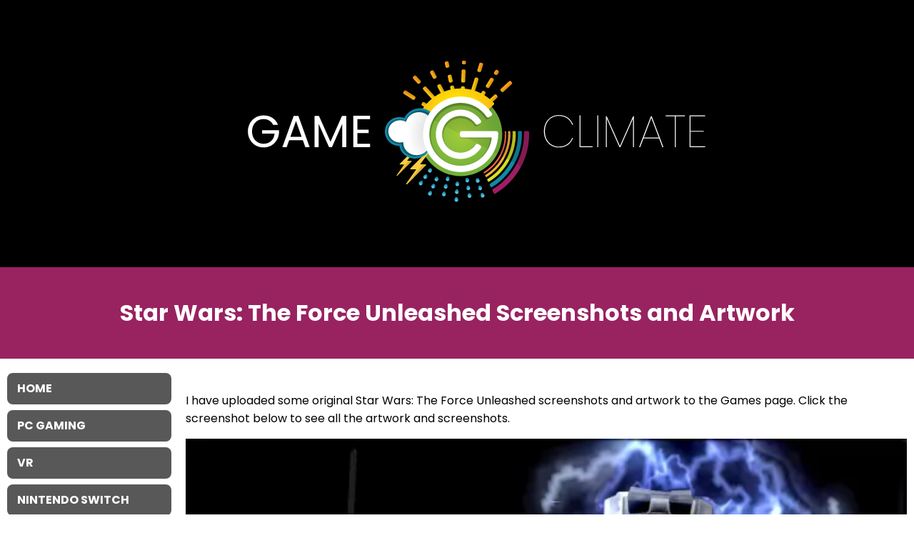

--- FILE ---
content_type: text/html; charset=UTF-8
request_url: https://www.gameclimate.com/article/star-wars-the-force-unleashed-screenshots-and-artwork/
body_size: 7262
content:
<!doctype html>
<html lang="en">

<head>
<meta charset="UTF-8" />
<meta name="viewport" content="width=device-width, initial-scale=1, user-scalable=1" />
<meta property="og:title" content="Star Wars: The Force Unleashed Screenshots and Artwork" />
<meta property="og:url" content="https://www.gameclimate.com/article/star-wars-the-force-unleashed-screenshots-and-artwork/" />
<meta name='robots' content='index, follow, max-image-preview:large, max-snippet:-1, max-video-preview:-1' />

	<!-- This site is optimized with the Yoast SEO plugin v26.7 - https://yoast.com/wordpress/plugins/seo/ -->
	<title>Star Wars: The Force Unleashed Screenshots and Artwork &#8211; Game Climate</title>
	<link rel="canonical" href="https://www.gameclimate.com/article/star-wars-the-force-unleashed-screenshots-and-artwork/" />
	<meta property="og:locale" content="en_US" />
	<meta property="og:type" content="article" />
	<meta property="og:title" content="Star Wars: The Force Unleashed Screenshots and Artwork &#8211; Game Climate" />
	<meta property="og:description" content="I have uploaded some original Star Wars: The Force Unleashed screenshots and artwork to the Games page. Click the screenshot below to see all the artwork and screenshots." />
	<meta property="og:url" content="https://www.gameclimate.com/article/star-wars-the-force-unleashed-screenshots-and-artwork/" />
	<meta property="og:site_name" content="Game Climate" />
	<meta property="article:publisher" content="https://www.facebook.com/gameclimate" />
	<meta property="article:published_time" content="2008-07-19T16:27:45+00:00" />
	<meta property="og:image" content="https://www.gameclimate.com///wp-content/uploads/2008/07/unleashed-600x375.jpg" />
	<meta name="author" content="Joel" />
	<meta name="twitter:card" content="summary_large_image" />
	<meta name="twitter:creator" content="@gameclimate" />
	<meta name="twitter:site" content="@gameclimate" />
	<meta name="twitter:label1" content="Written by" />
	<meta name="twitter:data1" content="Joel" />
	<script type="application/ld+json" class="yoast-schema-graph">{"@context":"https://schema.org","@graph":[{"@type":"Article","@id":"https://www.gameclimate.com/article/star-wars-the-force-unleashed-screenshots-and-artwork/#article","isPartOf":{"@id":"https://www.gameclimate.com/article/star-wars-the-force-unleashed-screenshots-and-artwork/"},"author":{"name":"Joel","@id":"https://www.gameclimate.com/#/schema/person/65f4b5b5f2518aca1633a43a57771d4b"},"headline":"Star Wars: The Force Unleashed Screenshots and Artwork","datePublished":"2008-07-19T16:27:45+00:00","mainEntityOfPage":{"@id":"https://www.gameclimate.com/article/star-wars-the-force-unleashed-screenshots-and-artwork/"},"wordCount":36,"commentCount":0,"publisher":{"@id":"https://www.gameclimate.com/#organization"},"image":{"@id":"https://www.gameclimate.com/article/star-wars-the-force-unleashed-screenshots-and-artwork/#primaryimage"},"thumbnailUrl":"https://www.gameclimate.com///wp-content/uploads/2008/07/unleashed-600x375.jpg","keywords":["Star Wars: The Force Unleashed"],"articleSection":["Nintendo Wii"],"inLanguage":"en-US","potentialAction":[{"@type":"CommentAction","name":"Comment","target":["https://www.gameclimate.com/article/star-wars-the-force-unleashed-screenshots-and-artwork/#respond"]}]},{"@type":"WebPage","@id":"https://www.gameclimate.com/article/star-wars-the-force-unleashed-screenshots-and-artwork/","url":"https://www.gameclimate.com/article/star-wars-the-force-unleashed-screenshots-and-artwork/","name":"Star Wars: The Force Unleashed Screenshots and Artwork &#8211; Game Climate","isPartOf":{"@id":"https://www.gameclimate.com/#website"},"primaryImageOfPage":{"@id":"https://www.gameclimate.com/article/star-wars-the-force-unleashed-screenshots-and-artwork/#primaryimage"},"image":{"@id":"https://www.gameclimate.com/article/star-wars-the-force-unleashed-screenshots-and-artwork/#primaryimage"},"thumbnailUrl":"https://www.gameclimate.com///wp-content/uploads/2008/07/unleashed-600x375.jpg","datePublished":"2008-07-19T16:27:45+00:00","breadcrumb":{"@id":"https://www.gameclimate.com/article/star-wars-the-force-unleashed-screenshots-and-artwork/#breadcrumb"},"inLanguage":"en-US","potentialAction":[{"@type":"ReadAction","target":["https://www.gameclimate.com/article/star-wars-the-force-unleashed-screenshots-and-artwork/"]}]},{"@type":"ImageObject","inLanguage":"en-US","@id":"https://www.gameclimate.com/article/star-wars-the-force-unleashed-screenshots-and-artwork/#primaryimage","url":"https://www.gameclimate.com///wp-content/uploads/2008/07/unleashed-600x375.jpg","contentUrl":"https://www.gameclimate.com///wp-content/uploads/2008/07/unleashed-600x375.jpg"},{"@type":"BreadcrumbList","@id":"https://www.gameclimate.com/article/star-wars-the-force-unleashed-screenshots-and-artwork/#breadcrumb","itemListElement":[{"@type":"ListItem","position":1,"name":"Home","item":"https://www.gameclimate.com/"},{"@type":"ListItem","position":2,"name":"Star Wars: The Force Unleashed Screenshots and Artwork"}]},{"@type":"WebSite","@id":"https://www.gameclimate.com/#website","url":"https://www.gameclimate.com/","name":"Game Climate","description":"Independent Video Game News","publisher":{"@id":"https://www.gameclimate.com/#organization"},"potentialAction":[{"@type":"SearchAction","target":{"@type":"EntryPoint","urlTemplate":"https://www.gameclimate.com/?s={search_term_string}"},"query-input":{"@type":"PropertyValueSpecification","valueRequired":true,"valueName":"search_term_string"}}],"inLanguage":"en-US"},{"@type":"Organization","@id":"https://www.gameclimate.com/#organization","name":"Game Climate","url":"https://www.gameclimate.com/","logo":{"@type":"ImageObject","inLanguage":"en-US","@id":"https://www.gameclimate.com/#/schema/logo/image/","url":"https://www.gameclimate.com/wp-content/uploads/2022/04/logo_black.svg","contentUrl":"https://www.gameclimate.com/wp-content/uploads/2022/04/logo_black.svg","width":100,"height":100,"caption":"Game Climate"},"image":{"@id":"https://www.gameclimate.com/#/schema/logo/image/"},"sameAs":["https://www.facebook.com/gameclimate","https://x.com/gameclimate","https://www.instagram.com/gameclimate/","https://www.youtube.com/gameclimate"]},{"@type":"Person","@id":"https://www.gameclimate.com/#/schema/person/65f4b5b5f2518aca1633a43a57771d4b","name":"Joel","image":{"@type":"ImageObject","inLanguage":"en-US","@id":"https://www.gameclimate.com/#/schema/person/image/","url":"https://secure.gravatar.com/avatar/01b9682dd28bee95fa3bd65bf75790a42c170d220377e7959d2f5e81365c2c0a?s=96&d=mm&r=pg","contentUrl":"https://secure.gravatar.com/avatar/01b9682dd28bee95fa3bd65bf75790a42c170d220377e7959d2f5e81365c2c0a?s=96&d=mm&r=pg","caption":"Joel"}}]}</script>
	<!-- / Yoast SEO plugin. -->


<link rel="alternate" title="oEmbed (JSON)" type="application/json+oembed" href="https://www.gameclimate.com/wp-json/oembed/1.0/embed?url=https%3A%2F%2Fwww.gameclimate.com%2Farticle%2Fstar-wars-the-force-unleashed-screenshots-and-artwork%2F" />
<link rel="alternate" title="oEmbed (XML)" type="text/xml+oembed" href="https://www.gameclimate.com/wp-json/oembed/1.0/embed?url=https%3A%2F%2Fwww.gameclimate.com%2Farticle%2Fstar-wars-the-force-unleashed-screenshots-and-artwork%2F&#038;format=xml" />
<style id='wp-img-auto-sizes-contain-inline-css' type='text/css'>
img:is([sizes=auto i],[sizes^="auto," i]){contain-intrinsic-size:3000px 1500px}
/*# sourceURL=wp-img-auto-sizes-contain-inline-css */
</style>
<style id='wp-emoji-styles-inline-css' type='text/css'>

	img.wp-smiley, img.emoji {
		display: inline !important;
		border: none !important;
		box-shadow: none !important;
		height: 1em !important;
		width: 1em !important;
		margin: 0 0.07em !important;
		vertical-align: -0.1em !important;
		background: none !important;
		padding: 0 !important;
	}
/*# sourceURL=wp-emoji-styles-inline-css */
</style>
<style id='wp-block-library-inline-css' type='text/css'>
:root{--wp-block-synced-color:#7a00df;--wp-block-synced-color--rgb:122,0,223;--wp-bound-block-color:var(--wp-block-synced-color);--wp-editor-canvas-background:#ddd;--wp-admin-theme-color:#007cba;--wp-admin-theme-color--rgb:0,124,186;--wp-admin-theme-color-darker-10:#006ba1;--wp-admin-theme-color-darker-10--rgb:0,107,160.5;--wp-admin-theme-color-darker-20:#005a87;--wp-admin-theme-color-darker-20--rgb:0,90,135;--wp-admin-border-width-focus:2px}@media (min-resolution:192dpi){:root{--wp-admin-border-width-focus:1.5px}}.wp-element-button{cursor:pointer}:root .has-very-light-gray-background-color{background-color:#eee}:root .has-very-dark-gray-background-color{background-color:#313131}:root .has-very-light-gray-color{color:#eee}:root .has-very-dark-gray-color{color:#313131}:root .has-vivid-green-cyan-to-vivid-cyan-blue-gradient-background{background:linear-gradient(135deg,#00d084,#0693e3)}:root .has-purple-crush-gradient-background{background:linear-gradient(135deg,#34e2e4,#4721fb 50%,#ab1dfe)}:root .has-hazy-dawn-gradient-background{background:linear-gradient(135deg,#faaca8,#dad0ec)}:root .has-subdued-olive-gradient-background{background:linear-gradient(135deg,#fafae1,#67a671)}:root .has-atomic-cream-gradient-background{background:linear-gradient(135deg,#fdd79a,#004a59)}:root .has-nightshade-gradient-background{background:linear-gradient(135deg,#330968,#31cdcf)}:root .has-midnight-gradient-background{background:linear-gradient(135deg,#020381,#2874fc)}:root{--wp--preset--font-size--normal:16px;--wp--preset--font-size--huge:42px}.has-regular-font-size{font-size:1em}.has-larger-font-size{font-size:2.625em}.has-normal-font-size{font-size:var(--wp--preset--font-size--normal)}.has-huge-font-size{font-size:var(--wp--preset--font-size--huge)}.has-text-align-center{text-align:center}.has-text-align-left{text-align:left}.has-text-align-right{text-align:right}.has-fit-text{white-space:nowrap!important}#end-resizable-editor-section{display:none}.aligncenter{clear:both}.items-justified-left{justify-content:flex-start}.items-justified-center{justify-content:center}.items-justified-right{justify-content:flex-end}.items-justified-space-between{justify-content:space-between}.screen-reader-text{border:0;clip-path:inset(50%);height:1px;margin:-1px;overflow:hidden;padding:0;position:absolute;width:1px;word-wrap:normal!important}.screen-reader-text:focus{background-color:#ddd;clip-path:none;color:#444;display:block;font-size:1em;height:auto;left:5px;line-height:normal;padding:15px 23px 14px;text-decoration:none;top:5px;width:auto;z-index:100000}html :where(.has-border-color){border-style:solid}html :where([style*=border-top-color]){border-top-style:solid}html :where([style*=border-right-color]){border-right-style:solid}html :where([style*=border-bottom-color]){border-bottom-style:solid}html :where([style*=border-left-color]){border-left-style:solid}html :where([style*=border-width]){border-style:solid}html :where([style*=border-top-width]){border-top-style:solid}html :where([style*=border-right-width]){border-right-style:solid}html :where([style*=border-bottom-width]){border-bottom-style:solid}html :where([style*=border-left-width]){border-left-style:solid}html :where(img[class*=wp-image-]){height:auto;max-width:100%}:where(figure){margin:0 0 1em}html :where(.is-position-sticky){--wp-admin--admin-bar--position-offset:var(--wp-admin--admin-bar--height,0px)}@media screen and (max-width:600px){html :where(.is-position-sticky){--wp-admin--admin-bar--position-offset:0px}}

/*# sourceURL=wp-block-library-inline-css */
</style><style id='global-styles-inline-css' type='text/css'>
:root{--wp--preset--aspect-ratio--square: 1;--wp--preset--aspect-ratio--4-3: 4/3;--wp--preset--aspect-ratio--3-4: 3/4;--wp--preset--aspect-ratio--3-2: 3/2;--wp--preset--aspect-ratio--2-3: 2/3;--wp--preset--aspect-ratio--16-9: 16/9;--wp--preset--aspect-ratio--9-16: 9/16;--wp--preset--color--black: #000000;--wp--preset--color--cyan-bluish-gray: #abb8c3;--wp--preset--color--white: #ffffff;--wp--preset--color--pale-pink: #f78da7;--wp--preset--color--vivid-red: #cf2e2e;--wp--preset--color--luminous-vivid-orange: #ff6900;--wp--preset--color--luminous-vivid-amber: #fcb900;--wp--preset--color--light-green-cyan: #7bdcb5;--wp--preset--color--vivid-green-cyan: #00d084;--wp--preset--color--pale-cyan-blue: #8ed1fc;--wp--preset--color--vivid-cyan-blue: #0693e3;--wp--preset--color--vivid-purple: #9b51e0;--wp--preset--gradient--vivid-cyan-blue-to-vivid-purple: linear-gradient(135deg,rgb(6,147,227) 0%,rgb(155,81,224) 100%);--wp--preset--gradient--light-green-cyan-to-vivid-green-cyan: linear-gradient(135deg,rgb(122,220,180) 0%,rgb(0,208,130) 100%);--wp--preset--gradient--luminous-vivid-amber-to-luminous-vivid-orange: linear-gradient(135deg,rgb(252,185,0) 0%,rgb(255,105,0) 100%);--wp--preset--gradient--luminous-vivid-orange-to-vivid-red: linear-gradient(135deg,rgb(255,105,0) 0%,rgb(207,46,46) 100%);--wp--preset--gradient--very-light-gray-to-cyan-bluish-gray: linear-gradient(135deg,rgb(238,238,238) 0%,rgb(169,184,195) 100%);--wp--preset--gradient--cool-to-warm-spectrum: linear-gradient(135deg,rgb(74,234,220) 0%,rgb(151,120,209) 20%,rgb(207,42,186) 40%,rgb(238,44,130) 60%,rgb(251,105,98) 80%,rgb(254,248,76) 100%);--wp--preset--gradient--blush-light-purple: linear-gradient(135deg,rgb(255,206,236) 0%,rgb(152,150,240) 100%);--wp--preset--gradient--blush-bordeaux: linear-gradient(135deg,rgb(254,205,165) 0%,rgb(254,45,45) 50%,rgb(107,0,62) 100%);--wp--preset--gradient--luminous-dusk: linear-gradient(135deg,rgb(255,203,112) 0%,rgb(199,81,192) 50%,rgb(65,88,208) 100%);--wp--preset--gradient--pale-ocean: linear-gradient(135deg,rgb(255,245,203) 0%,rgb(182,227,212) 50%,rgb(51,167,181) 100%);--wp--preset--gradient--electric-grass: linear-gradient(135deg,rgb(202,248,128) 0%,rgb(113,206,126) 100%);--wp--preset--gradient--midnight: linear-gradient(135deg,rgb(2,3,129) 0%,rgb(40,116,252) 100%);--wp--preset--font-size--small: 13px;--wp--preset--font-size--medium: 20px;--wp--preset--font-size--large: 36px;--wp--preset--font-size--x-large: 42px;--wp--preset--spacing--20: 0.44rem;--wp--preset--spacing--30: 0.67rem;--wp--preset--spacing--40: 1rem;--wp--preset--spacing--50: 1.5rem;--wp--preset--spacing--60: 2.25rem;--wp--preset--spacing--70: 3.38rem;--wp--preset--spacing--80: 5.06rem;--wp--preset--shadow--natural: 6px 6px 9px rgba(0, 0, 0, 0.2);--wp--preset--shadow--deep: 12px 12px 50px rgba(0, 0, 0, 0.4);--wp--preset--shadow--sharp: 6px 6px 0px rgba(0, 0, 0, 0.2);--wp--preset--shadow--outlined: 6px 6px 0px -3px rgb(255, 255, 255), 6px 6px rgb(0, 0, 0);--wp--preset--shadow--crisp: 6px 6px 0px rgb(0, 0, 0);}:where(.is-layout-flex){gap: 0.5em;}:where(.is-layout-grid){gap: 0.5em;}body .is-layout-flex{display: flex;}.is-layout-flex{flex-wrap: wrap;align-items: center;}.is-layout-flex > :is(*, div){margin: 0;}body .is-layout-grid{display: grid;}.is-layout-grid > :is(*, div){margin: 0;}:where(.wp-block-columns.is-layout-flex){gap: 2em;}:where(.wp-block-columns.is-layout-grid){gap: 2em;}:where(.wp-block-post-template.is-layout-flex){gap: 1.25em;}:where(.wp-block-post-template.is-layout-grid){gap: 1.25em;}.has-black-color{color: var(--wp--preset--color--black) !important;}.has-cyan-bluish-gray-color{color: var(--wp--preset--color--cyan-bluish-gray) !important;}.has-white-color{color: var(--wp--preset--color--white) !important;}.has-pale-pink-color{color: var(--wp--preset--color--pale-pink) !important;}.has-vivid-red-color{color: var(--wp--preset--color--vivid-red) !important;}.has-luminous-vivid-orange-color{color: var(--wp--preset--color--luminous-vivid-orange) !important;}.has-luminous-vivid-amber-color{color: var(--wp--preset--color--luminous-vivid-amber) !important;}.has-light-green-cyan-color{color: var(--wp--preset--color--light-green-cyan) !important;}.has-vivid-green-cyan-color{color: var(--wp--preset--color--vivid-green-cyan) !important;}.has-pale-cyan-blue-color{color: var(--wp--preset--color--pale-cyan-blue) !important;}.has-vivid-cyan-blue-color{color: var(--wp--preset--color--vivid-cyan-blue) !important;}.has-vivid-purple-color{color: var(--wp--preset--color--vivid-purple) !important;}.has-black-background-color{background-color: var(--wp--preset--color--black) !important;}.has-cyan-bluish-gray-background-color{background-color: var(--wp--preset--color--cyan-bluish-gray) !important;}.has-white-background-color{background-color: var(--wp--preset--color--white) !important;}.has-pale-pink-background-color{background-color: var(--wp--preset--color--pale-pink) !important;}.has-vivid-red-background-color{background-color: var(--wp--preset--color--vivid-red) !important;}.has-luminous-vivid-orange-background-color{background-color: var(--wp--preset--color--luminous-vivid-orange) !important;}.has-luminous-vivid-amber-background-color{background-color: var(--wp--preset--color--luminous-vivid-amber) !important;}.has-light-green-cyan-background-color{background-color: var(--wp--preset--color--light-green-cyan) !important;}.has-vivid-green-cyan-background-color{background-color: var(--wp--preset--color--vivid-green-cyan) !important;}.has-pale-cyan-blue-background-color{background-color: var(--wp--preset--color--pale-cyan-blue) !important;}.has-vivid-cyan-blue-background-color{background-color: var(--wp--preset--color--vivid-cyan-blue) !important;}.has-vivid-purple-background-color{background-color: var(--wp--preset--color--vivid-purple) !important;}.has-black-border-color{border-color: var(--wp--preset--color--black) !important;}.has-cyan-bluish-gray-border-color{border-color: var(--wp--preset--color--cyan-bluish-gray) !important;}.has-white-border-color{border-color: var(--wp--preset--color--white) !important;}.has-pale-pink-border-color{border-color: var(--wp--preset--color--pale-pink) !important;}.has-vivid-red-border-color{border-color: var(--wp--preset--color--vivid-red) !important;}.has-luminous-vivid-orange-border-color{border-color: var(--wp--preset--color--luminous-vivid-orange) !important;}.has-luminous-vivid-amber-border-color{border-color: var(--wp--preset--color--luminous-vivid-amber) !important;}.has-light-green-cyan-border-color{border-color: var(--wp--preset--color--light-green-cyan) !important;}.has-vivid-green-cyan-border-color{border-color: var(--wp--preset--color--vivid-green-cyan) !important;}.has-pale-cyan-blue-border-color{border-color: var(--wp--preset--color--pale-cyan-blue) !important;}.has-vivid-cyan-blue-border-color{border-color: var(--wp--preset--color--vivid-cyan-blue) !important;}.has-vivid-purple-border-color{border-color: var(--wp--preset--color--vivid-purple) !important;}.has-vivid-cyan-blue-to-vivid-purple-gradient-background{background: var(--wp--preset--gradient--vivid-cyan-blue-to-vivid-purple) !important;}.has-light-green-cyan-to-vivid-green-cyan-gradient-background{background: var(--wp--preset--gradient--light-green-cyan-to-vivid-green-cyan) !important;}.has-luminous-vivid-amber-to-luminous-vivid-orange-gradient-background{background: var(--wp--preset--gradient--luminous-vivid-amber-to-luminous-vivid-orange) !important;}.has-luminous-vivid-orange-to-vivid-red-gradient-background{background: var(--wp--preset--gradient--luminous-vivid-orange-to-vivid-red) !important;}.has-very-light-gray-to-cyan-bluish-gray-gradient-background{background: var(--wp--preset--gradient--very-light-gray-to-cyan-bluish-gray) !important;}.has-cool-to-warm-spectrum-gradient-background{background: var(--wp--preset--gradient--cool-to-warm-spectrum) !important;}.has-blush-light-purple-gradient-background{background: var(--wp--preset--gradient--blush-light-purple) !important;}.has-blush-bordeaux-gradient-background{background: var(--wp--preset--gradient--blush-bordeaux) !important;}.has-luminous-dusk-gradient-background{background: var(--wp--preset--gradient--luminous-dusk) !important;}.has-pale-ocean-gradient-background{background: var(--wp--preset--gradient--pale-ocean) !important;}.has-electric-grass-gradient-background{background: var(--wp--preset--gradient--electric-grass) !important;}.has-midnight-gradient-background{background: var(--wp--preset--gradient--midnight) !important;}.has-small-font-size{font-size: var(--wp--preset--font-size--small) !important;}.has-medium-font-size{font-size: var(--wp--preset--font-size--medium) !important;}.has-large-font-size{font-size: var(--wp--preset--font-size--large) !important;}.has-x-large-font-size{font-size: var(--wp--preset--font-size--x-large) !important;}
/*# sourceURL=global-styles-inline-css */
</style>

<style id='classic-theme-styles-inline-css' type='text/css'>
/*! This file is auto-generated */
.wp-block-button__link{color:#fff;background-color:#32373c;border-radius:9999px;box-shadow:none;text-decoration:none;padding:calc(.667em + 2px) calc(1.333em + 2px);font-size:1.125em}.wp-block-file__button{background:#32373c;color:#fff;text-decoration:none}
/*# sourceURL=/wp-includes/css/classic-themes.min.css */
</style>
<link rel='stylesheet' id='style-css' href='https://www.gameclimate.com/wp-content/themes/gameclimate/style.css?ver=2.0.22' type='text/css' media='all' />
<link rel='stylesheet' id='fonts-css' href='https://www.gameclimate.com/wp-content/themes/gameclimate/fonts.css?ver=2.0.22' type='text/css' media='all' />
<script type="text/javascript" src="https://www.gameclimate.com/wp-includes/js/jquery/jquery.min.js?ver=3.7.1" id="jquery-core-js"></script>
<script type="text/javascript" src="https://www.gameclimate.com/wp-includes/js/jquery/jquery-migrate.min.js?ver=3.4.1" id="jquery-migrate-js"></script>
<script type="text/javascript" src="https://www.gameclimate.com/wp-content/themes/gameclimate/js/global.js?ver=2.0.22" id="global-js"></script>
<link rel="https://api.w.org/" href="https://www.gameclimate.com/wp-json/" /><link rel="alternate" title="JSON" type="application/json" href="https://www.gameclimate.com/wp-json/wp/v2/posts/535" /><link rel="EditURI" type="application/rsd+xml" title="RSD" href="https://www.gameclimate.com/xmlrpc.php?rsd" />
<meta name="generator" content="WordPress 6.9" />
<link rel='shortlink' href='https://www.gameclimate.com/?p=535' />
<!-- Global site tag (gtag.js) - Google Analytics -->
<script async src="https://www.googletagmanager.com/gtag/js?id=G-8Y898DS27M"></script>
<script>
  window.dataLayer = window.dataLayer || [];
  function gtag(){dataLayer.push(arguments);}
  gtag('js', new Date());

  gtag('config', 'G-8Y898DS27M');
</script>
<link rel="icon" href="https://www.gameclimate.com/wp-content/uploads/2022/03/cropped-gameclimate_icon_w-32x32.png" sizes="32x32" />
<link rel="icon" href="https://www.gameclimate.com/wp-content/uploads/2022/03/cropped-gameclimate_icon_w-192x192.png" sizes="192x192" />
<link rel="apple-touch-icon" href="https://www.gameclimate.com/wp-content/uploads/2022/03/cropped-gameclimate_icon_w-180x180.png" />
<meta name="msapplication-TileImage" content="https://www.gameclimate.com/wp-content/uploads/2022/03/cropped-gameclimate_icon_w-270x270.png" />
</head>

<body class="wp-singular post-template-default single single-post postid-535 single-format-standard wp-custom-logo wp-embed-responsive wp-theme-gameclimate" itemscope itemtype="http://schema.org/WebPage">


<div id="header">
<div class="header-top-container">
<div class="logo"><a href="https://www.gameclimate.com"><img src="https://www.gameclimate.com/wp-content/uploads/2022/04/logo.svg" alt="Game Climate" id="header-logo" /></a></div><!-- .logo -->
<a href="#" class="mm"><span>Menu</span></a>
</div><!-- .header-top-container -->
<h1 class="main-title single-title">Star Wars: The Force Unleashed Screenshots and Artwork</h1>
</div><!-- #header -->

<div class="container-sidebar">

<main>

<article class="post">
<div class="post-content">
<div class="post-meta"><time datetime="2008-07-19T09:27:45-07:00">7/19/2008</time> by Joel</div>
<div class="entry"><p>I have uploaded some original Star Wars: The Force Unleashed screenshots and artwork to the Games page. Click the screenshot below to see all the artwork and screenshots.</p>
<p style="text-align: center;"><a href="https://www.gameclimate.com///games/nintendo-wii/star-wars-the-force-unleashed/"><img fetchpriority="high" decoding="async" class="size-medium wp-image-519 aligncenter" title="unleashed" src="https://www.gameclimate.com///wp-content/uploads/2008/07/unleashed-600x375.jpg" alt="" width="600" height="375" /></a></p>
</div>
</div><!-- .post-content -->
</article><!-- .post -->

<nav class="paging"></nav>

</main>

<div id="sidebar">
<div class="content">
<nav id="sidebar-menu" class="menu-sidebar-menu-container"><ul id="menu-sidebar-menu" class="menu"><li id="menu-item-4674" class="menu-item menu-item-type-custom menu-item-object-custom menu-item-home menu-item-4674"><a href="https://www.gameclimate.com/">Home</a></li>
<li id="menu-item-4679" class="menu-item menu-item-type-taxonomy menu-item-object-category menu-item-4679"><a href="https://www.gameclimate.com/article/category/pc/">PC Gaming</a></li>
<li id="menu-item-4683" class="menu-item menu-item-type-taxonomy menu-item-object-category menu-item-4683"><a href="https://www.gameclimate.com/article/category/vr/">VR</a></li>
<li id="menu-item-4677" class="menu-item menu-item-type-taxonomy menu-item-object-category current-post-ancestor menu-item-4677"><a href="https://www.gameclimate.com/article/category/nintendo/">Nintendo Switch</a></li>
<li id="menu-item-4684" class="menu-item menu-item-type-taxonomy menu-item-object-category menu-item-4684"><a href="https://www.gameclimate.com/article/category/microsoft/">XBOX</a></li>
<li id="menu-item-4682" class="menu-item menu-item-type-taxonomy menu-item-object-category menu-item-4682"><a href="https://www.gameclimate.com/article/category/sony/">Playstation</a></li>
<li id="menu-item-4680" class="menu-item menu-item-type-taxonomy menu-item-object-category menu-item-4680"><a href="https://www.gameclimate.com/article/category/mobile/">Mobile</a></li>
<li id="menu-item-4673" class="menu-item menu-item-type-post_type menu-item-object-page menu-item-4673"><a href="https://www.gameclimate.com/about/">About</a></li>
<li id="menu-item-4675" class="menu-item menu-item-type-post_type menu-item-object-page menu-item-4675"><a href="https://www.gameclimate.com/contact/">Contact Us</a></li>
</ul></nav></div><!-- .content -->
</div><!-- #sidebar --></div><!-- .container-sidebar -->
<footer>
<nav id="footer-menu" class="menu-footer-menu-container"><ul id="menu-footer-menu" class="menu"><li id="menu-item-4312" class="menu-item menu-item-type-post_type menu-item-object-page menu-item-4312"><a href="https://www.gameclimate.com/about/">About</a></li>
<li id="menu-item-4311" class="menu-item menu-item-type-post_type menu-item-object-page menu-item-4311"><a href="https://www.gameclimate.com/contact/">Contact Us</a></li>
<li id="menu-item-4310" class="menu-item menu-item-type-post_type menu-item-object-page menu-item-privacy-policy menu-item-4310"><a rel="privacy-policy" href="https://www.gameclimate.com/privacy-policy/">Privacy Policy</a></li>
</ul></nav><p class="aligncenter">Copyright &copy; 2006 - 2026 Game Climate</p>
</footer>

<script type="speculationrules">
{"prefetch":[{"source":"document","where":{"and":[{"href_matches":"/*"},{"not":{"href_matches":["/wp-*.php","/wp-admin/*","/wp-content/uploads/*","/wp-content/*","/wp-content/plugins/*","/wp-content/themes/gameclimate/*","/*\\?(.+)"]}},{"not":{"selector_matches":"a[rel~=\"nofollow\"]"}},{"not":{"selector_matches":".no-prefetch, .no-prefetch a"}}]},"eagerness":"conservative"}]}
</script>
<script id="wp-emoji-settings" type="application/json">
{"baseUrl":"https://s.w.org/images/core/emoji/17.0.2/72x72/","ext":".png","svgUrl":"https://s.w.org/images/core/emoji/17.0.2/svg/","svgExt":".svg","source":{"concatemoji":"https://www.gameclimate.com/wp-includes/js/wp-emoji-release.min.js?ver=6.9"}}
</script>
<script type="module">
/* <![CDATA[ */
/*! This file is auto-generated */
const a=JSON.parse(document.getElementById("wp-emoji-settings").textContent),o=(window._wpemojiSettings=a,"wpEmojiSettingsSupports"),s=["flag","emoji"];function i(e){try{var t={supportTests:e,timestamp:(new Date).valueOf()};sessionStorage.setItem(o,JSON.stringify(t))}catch(e){}}function c(e,t,n){e.clearRect(0,0,e.canvas.width,e.canvas.height),e.fillText(t,0,0);t=new Uint32Array(e.getImageData(0,0,e.canvas.width,e.canvas.height).data);e.clearRect(0,0,e.canvas.width,e.canvas.height),e.fillText(n,0,0);const a=new Uint32Array(e.getImageData(0,0,e.canvas.width,e.canvas.height).data);return t.every((e,t)=>e===a[t])}function p(e,t){e.clearRect(0,0,e.canvas.width,e.canvas.height),e.fillText(t,0,0);var n=e.getImageData(16,16,1,1);for(let e=0;e<n.data.length;e++)if(0!==n.data[e])return!1;return!0}function u(e,t,n,a){switch(t){case"flag":return n(e,"\ud83c\udff3\ufe0f\u200d\u26a7\ufe0f","\ud83c\udff3\ufe0f\u200b\u26a7\ufe0f")?!1:!n(e,"\ud83c\udde8\ud83c\uddf6","\ud83c\udde8\u200b\ud83c\uddf6")&&!n(e,"\ud83c\udff4\udb40\udc67\udb40\udc62\udb40\udc65\udb40\udc6e\udb40\udc67\udb40\udc7f","\ud83c\udff4\u200b\udb40\udc67\u200b\udb40\udc62\u200b\udb40\udc65\u200b\udb40\udc6e\u200b\udb40\udc67\u200b\udb40\udc7f");case"emoji":return!a(e,"\ud83e\u1fac8")}return!1}function f(e,t,n,a){let r;const o=(r="undefined"!=typeof WorkerGlobalScope&&self instanceof WorkerGlobalScope?new OffscreenCanvas(300,150):document.createElement("canvas")).getContext("2d",{willReadFrequently:!0}),s=(o.textBaseline="top",o.font="600 32px Arial",{});return e.forEach(e=>{s[e]=t(o,e,n,a)}),s}function r(e){var t=document.createElement("script");t.src=e,t.defer=!0,document.head.appendChild(t)}a.supports={everything:!0,everythingExceptFlag:!0},new Promise(t=>{let n=function(){try{var e=JSON.parse(sessionStorage.getItem(o));if("object"==typeof e&&"number"==typeof e.timestamp&&(new Date).valueOf()<e.timestamp+604800&&"object"==typeof e.supportTests)return e.supportTests}catch(e){}return null}();if(!n){if("undefined"!=typeof Worker&&"undefined"!=typeof OffscreenCanvas&&"undefined"!=typeof URL&&URL.createObjectURL&&"undefined"!=typeof Blob)try{var e="postMessage("+f.toString()+"("+[JSON.stringify(s),u.toString(),c.toString(),p.toString()].join(",")+"));",a=new Blob([e],{type:"text/javascript"});const r=new Worker(URL.createObjectURL(a),{name:"wpTestEmojiSupports"});return void(r.onmessage=e=>{i(n=e.data),r.terminate(),t(n)})}catch(e){}i(n=f(s,u,c,p))}t(n)}).then(e=>{for(const n in e)a.supports[n]=e[n],a.supports.everything=a.supports.everything&&a.supports[n],"flag"!==n&&(a.supports.everythingExceptFlag=a.supports.everythingExceptFlag&&a.supports[n]);var t;a.supports.everythingExceptFlag=a.supports.everythingExceptFlag&&!a.supports.flag,a.supports.everything||((t=a.source||{}).concatemoji?r(t.concatemoji):t.wpemoji&&t.twemoji&&(r(t.twemoji),r(t.wpemoji)))});
//# sourceURL=https://www.gameclimate.com/wp-includes/js/wp-emoji-loader.min.js
/* ]]> */
</script>
</body>

</html>